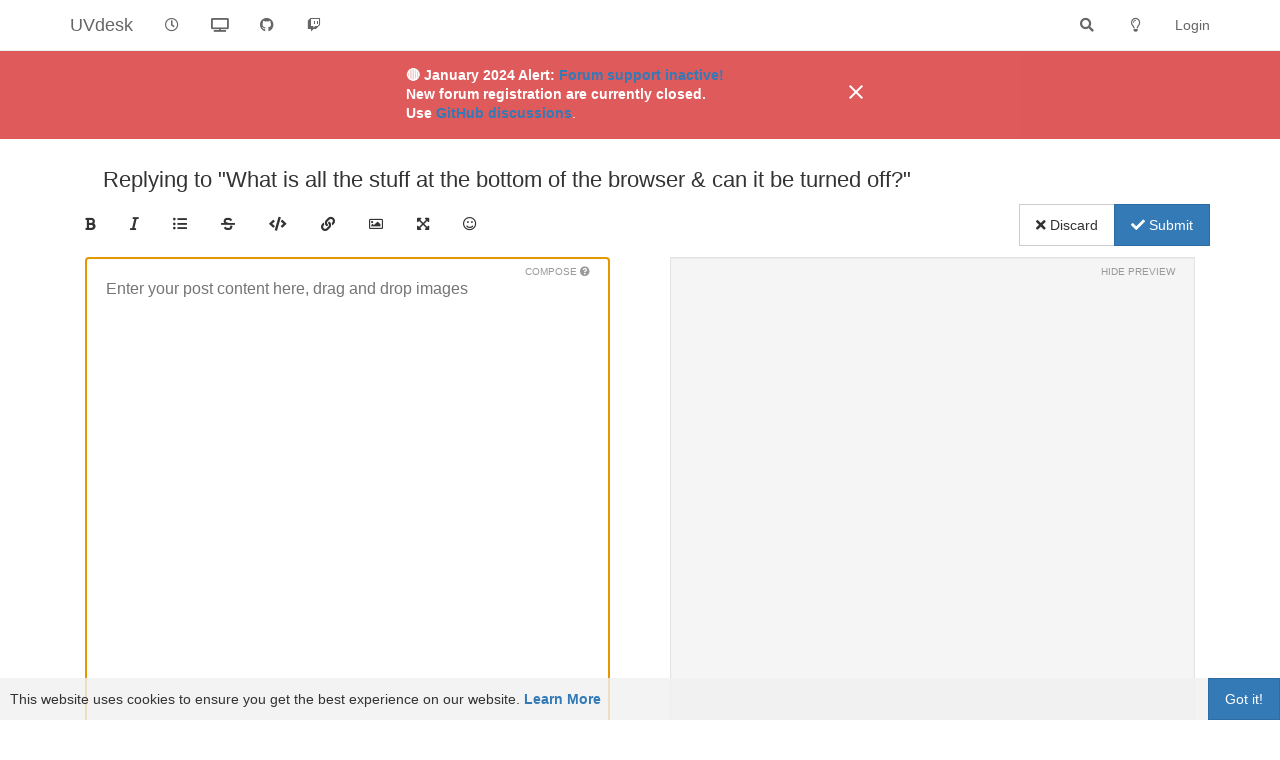

--- FILE ---
content_type: text/html; charset=utf-8
request_url: https://forums.uvdesk.com/compose?tid=2065&title=What%20is%20all%20the%20stuff%20at%20the%20bottom%20of%20the%20browser%20&%20can%20it%20be%20turned%20off?
body_size: 8315
content:
<!DOCTYPE html>
<html lang="en-GB" data-dir="ltr" style="direction: ltr;">
<head>
	<title>Compose | UVdesk</title>
	<meta name="viewport" content="width&#x3D;device-width, initial-scale&#x3D;1.0" />
	<meta name="content-type" content="text/html; charset=UTF-8" />
	<meta name="apple-mobile-web-app-capable" content="yes" />
	<meta name="mobile-web-app-capable" content="yes" />
	<meta property="og:site_name" content="UVdesk" />
	<meta name="msapplication-badge" content="frequency=30; polling-uri=https://forums.uvdesk.com/sitemap.xml" />
	<meta name="theme-color" content="#ffffff" />
	<meta name="robots" content="noindex" />
	<meta property="og:image" content="https://forums.uvdesk.com/assets/images/logo@3x.png" />
	<meta property="og:image:url" content="https://forums.uvdesk.com/assets/images/logo@3x.png" />
	<meta property="og:image:width" content="963" />
	<meta property="og:image:height" content="225" />
	<meta property="og:title" content="UVdesk" />
	<meta property="og:url" content="https://forums.uvdesk.com/compose?tid&#x3D;2065&amp;title&#x3D;What%20is%20all%20the%20stuff%20at%20the%20bottom%20of%20the%20browser%20&amp;%20can%20it%20be%20turned%20off?" />
	
	<link rel="stylesheet" type="text/css" href="/assets/client.css?v=7f462v9ll0l" />
	<link rel="icon" type="image/x-icon" href="/assets/uploads/system/favicon.ico?v&#x3D;7f462v9ll0l" />
	<link rel="manifest" href="/manifest.webmanifest" crossorigin="use-credentials" />
	<link rel="search" type="application/opensearchdescription+xml" title="UVdesk" href="/osd.xml" />
	<link rel="apple-touch-icon" href="/assets/images/touch/512.png" />
	<link rel="icon" sizes="36x36" href="/assets/images/touch/36.png" />
	<link rel="icon" sizes="48x48" href="/assets/images/touch/48.png" />
	<link rel="icon" sizes="72x72" href="/assets/images/touch/72.png" />
	<link rel="icon" sizes="96x96" href="/assets/images/touch/96.png" />
	<link rel="icon" sizes="144x144" href="/assets/images/touch/144.png" />
	<link rel="icon" sizes="192x192" href="/assets/images/touch/192.png" />
	<link rel="icon" sizes="512x512" href="/assets/images/touch/512.png" />
	<link rel="prefetch" href="/assets/src/modules/composer.js?v&#x3D;7f462v9ll0l" />
	<link rel="prefetch" href="/assets/src/modules/composer/uploads.js?v&#x3D;7f462v9ll0l" />
	<link rel="prefetch" href="/assets/src/modules/composer/drafts.js?v&#x3D;7f462v9ll0l" />
	<link rel="prefetch" href="/assets/src/modules/composer/tags.js?v&#x3D;7f462v9ll0l" />
	<link rel="prefetch" href="/assets/src/modules/composer/categoryList.js?v&#x3D;7f462v9ll0l" />
	<link rel="prefetch" href="/assets/src/modules/composer/resize.js?v&#x3D;7f462v9ll0l" />
	<link rel="prefetch" href="/assets/src/modules/composer/autocomplete.js?v&#x3D;7f462v9ll0l" />
	<link rel="prefetch" href="/assets/templates/composer.tpl?v&#x3D;7f462v9ll0l" />
	<link rel="prefetch" href="/assets/language/en-GB/topic.json?v&#x3D;7f462v9ll0l" />
	<link rel="prefetch" href="/assets/language/en-GB/modules.json?v&#x3D;7f462v9ll0l" />
	<link rel="prefetch" href="/assets/language/en-GB/tags.json?v&#x3D;7f462v9ll0l" />
	<link rel="prefetch stylesheet" href="/assets/plugins/nodebb-plugin-markdown/styles/default.css" />
	<link rel="prefetch" href="/assets/language/en-GB/markdown.json?v&#x3D;7f462v9ll0l" />
	<link rel="stylesheet" href="https://forums.uvdesk.com/assets/plugins/nodebb-plugin-emoji/emoji/styles.css?v&#x3D;7f462v9ll0l" />
	

	<script>
		var config = JSON.parse('{"relative_path":"","upload_url":"/assets/uploads","asset_base_url":"/assets","assetBaseUrl":"/assets","siteTitle":"UVdesk","browserTitle":"UVdesk","titleLayout":"&#123;pageTitle&#125; | &#123;browserTitle&#125;","showSiteTitle":true,"maintenanceMode":false,"minimumTitleLength":3,"maximumTitleLength":255,"minimumPostLength":8,"maximumPostLength":32767,"minimumTagsPerTopic":0,"maximumTagsPerTopic":5,"minimumTagLength":3,"maximumTagLength":15,"undoTimeout":10000,"useOutgoingLinksPage":true,"outgoingLinksWhitelist":"","allowGuestHandles":false,"allowTopicsThumbnail":false,"usePagination":false,"disableChat":false,"disableChatMessageEditing":false,"maximumChatMessageLength":9000,"socketioTransports":["polling","websocket"],"socketioOrigins":"*:*","websocketAddress":"","maxReconnectionAttempts":5,"reconnectionDelay":1500,"topicsPerPage":20,"postsPerPage":20,"maximumFileSize":2048,"theme:id":"nodebb-theme-persona","theme:src":"","defaultLang":"en-GB","userLang":"en-GB","loggedIn":false,"uid":-1,"cache-buster":"v=7f462v9ll0l","topicPostSort":"oldest_to_newest","categoryTopicSort":"newest_to_oldest","csrf_token":false,"searchEnabled":true,"searchDefaultInQuick":"titles","bootswatchSkin":"","enablePostHistory":true,"timeagoCutoff":30,"timeagoCodes":["af","am","ar","az-short","az","be","bg","bs","ca","cs","cy","da","de-short","de","dv","el","en-short","en","es-short","es","et","eu","fa-short","fa","fi","fr-short","fr","gl","he","hr","hu","hy","id","is","it-short","it","ja","jv","ko","ky","lt","lv","mk","nl","no","pl","pt-br-short","pt-br","pt-short","pt","ro","rs","ru","rw","si","sk","sl","sq","sr","sv","th","tr-short","tr","uk","ur","uz","vi","zh-CN","zh-TW"],"cookies":{"enabled":true,"message":"[[global:cookies.message]]","dismiss":"[[global:cookies.accept]]","link":"[[global:cookies.learn_more]]","link_url":"https:&#x2F;&#x2F;www.uvdesk.com&#x2F;en&#x2F;privacy-policy&#x2F;"},"thumbs":{"size":512},"iconBackgrounds":["#f44336","#e91e63","#9c27b0","#673ab7","#3f51b5","#2196f3","#009688","#1b5e20","#33691e","#827717","#e65100","#ff5722","#795548","#607d8b"],"emailPrompt":1,"useragent":{"isYaBrowser":false,"isAuthoritative":true,"isMobile":false,"isMobileNative":false,"isTablet":false,"isiPad":false,"isiPod":false,"isiPhone":false,"isiPhoneNative":false,"isAndroid":false,"isAndroidNative":false,"isBlackberry":false,"isOpera":false,"isIE":false,"isEdge":false,"isIECompatibilityMode":false,"isSafari":false,"isFirefox":false,"isWebkit":false,"isChrome":true,"isKonqueror":false,"isOmniWeb":false,"isSeaMonkey":false,"isFlock":false,"isAmaya":false,"isPhantomJS":false,"isEpiphany":false,"isDesktop":true,"isWindows":false,"isLinux":false,"isLinux64":false,"isMac":true,"isChromeOS":false,"isBada":false,"isSamsung":false,"isRaspberry":false,"isBot":false,"isCurl":false,"isAndroidTablet":false,"isWinJs":false,"isKindleFire":false,"isSilk":false,"isCaptive":false,"isSmartTV":false,"isUC":false,"isFacebook":false,"isAlamoFire":false,"isElectron":false,"silkAccelerated":false,"browser":"Chrome","version":"131.0.0.0","os":"OS X","platform":"Apple Mac","geoIp":{},"source":"Mozilla/5.0 (Macintosh; Intel Mac OS X 10_15_7) AppleWebKit/537.36 (KHTML, like Gecko) Chrome/131.0.0.0 Safari/537.36; ClaudeBot/1.0; +claudebot@anthropic.com)","isWechat":false},"acpLang":"undefined","topicSearchEnabled":false,"hideSubCategories":false,"hideCategoryLastPost":false,"enableQuickReply":false,"composer-default":{},"markdown":{"highlight":1,"highlightLinesLanguageList":[],"theme":"default.css","defaultHighlightLanguage":""},"emojiCustomFirst":false,"spam-be-gone":{"hCaptcha":{"key":"ac2fc822-1601-4ec3-9cb5-fb6541e86d76"}},"recentCards":{"title":"Recent Topics","opacity":"1.0","enableCarousel":0,"enableCarouselPagination":0,"minSlides":1,"maxSlides":4},"question-and-answer":{"defaultCid_1":"off","defaultCid_10":"off","defaultCid_2":"on","defaultCid_3":"off","defaultCid_4":"off","defaultCid_5":"on","defaultCid_6":"on","defaultCid_7":"off","defaultCid_8":"off","defaultCid_9":"off","forceQuestions":"off","defaultCid_11":"off","defaultCid_12":"off","defaultCid_13":"off","onlyAdmins":"on","toggleLock":"off"}}');
		var app = {
			user: JSON.parse('{"uid":0,"username":"Guest","displayname":"Guest","userslug":"","fullname":"Guest","email":"","icon:text":"?","icon:bgColor":"#aaa","groupTitle":"","groupTitleArray":[],"status":"offline","reputation":0,"email:confirmed":false,"unreadData":{"":{},"new":{},"watched":{},"unreplied":{}},"isAdmin":false,"isGlobalMod":false,"isMod":false,"privileges":{"chat":false,"upload:post:image":false,"upload:post:file":false,"signature":false,"invite":false,"group:create":false,"search:content":false,"search:users":false,"search:tags":false,"view:users":true,"view:tags":true,"view:groups":true,"local:login":false,"ban":false,"mute":false,"view:users:info":false},"timeagoCode":"en","offline":true,"isEmailConfirmSent":false}')
		};
		document.documentElement.style.setProperty('--panel-offset', `${localStorage.getItem('panelOffset') || 0}px`);
	</script>

	
	<html>

  <meta charset="UTF-8">
  <meta name="viewport" content="width=device-width, initial-scale=1.0">
  <title>Web Page Banner</title>
  <link href="https://fonts.googleapis.com/icon?family=Material+Icons" rel="stylesheet">

<body>
  <div class="banner">
    <div class="banner__content">
      <div class="banner__text">
        <strong> 🔴 January 2024 Alert: <a href="https://forums.uvdesk.com/topic/2240/missing-replies-from-uvdesk-staff-and-developer-members" target="_blank" rel="noopener noreferrer">Forum support inactive!</a><br>New forum registration are currently closed.<br> Use <a href="https://github.com/uvdesk/community-skeleton/discussions" target="_blank" rel="noopener noreferrer">GitHub discussions</a></strong>.
      </div>
      <button class="banner__close" type="button">
        <span class="material-icons">
          close
        </span>
      </button>
    </div>
  </div>


<style>

html,
body {
  margin: 0;
}

.banner {
  background: #db4545e0;
  position: -webkit-sticky; /* Safari */
  position: sticky;
  top: 50px;
  z-index: 99;
}

.banner__content {
  padding: 16px;
  max-width: 500px;
  margin: 0 auto;
  display: flex;
  align-items: center;
  color: white;
}

a {
    /* color: pink; */
}

.banner__text {
  flex-grow: 1;
  line-height: 1.4;
  font-family: "Quicksand", sans-serif;
}

a {
    /* color: #671373; */
}

.banner__close {
  background: none;
  border: none;
  cursor: pointer;
}

.banner__text,
.banner__close > span {
  color: #ffffff;
}

</style>

<script>

document.querySelector(".banner__close").addEventListener("click", function () {
  this.closest(".banner").style.display = "none";
});


</script>
</body>
</html>


	
	
</head>

<body class="page-compose page-status-200 theme-persona user-guest skin-noskin">
	<nav id="menu" class="slideout-menu hidden">
		<section class="menu-section" data-section="navigation">
	<ul class="menu-section-list"></ul>
</section>


	</nav>
	<nav id="chats-menu" class="slideout-menu hidden">
		
	</nav>

	<main id="panel" class="slideout-panel">
		<nav class="navbar navbar-default navbar-fixed-top header" id="header-menu" component="navbar">
			<div class="container">
							<div class="navbar-header">
				<button type="button" class="navbar-toggle pull-left" id="mobile-menu">
					<i class="fa fa-lg fa-fw fa-bars unread-count" data-content="0" data-unread-url="/unread"></i>
				</button>
				

				
				<div class="navbar-search visible-xs pull-right">
					<form action="/search" method="GET">
						<button type="button" class="btn btn-link"><i class="fa fa-lg fa-fw fa-search" title="Search"></i></button>
						<input autocomplete="off" type="text" class="form-control hidden" name="term" placeholder="Search"/>
						<button class="btn btn-primary hidden" type="submit"></button>
						<input type="text" class="hidden" name="in" value="titles" />
					</form>
					<div class="quick-search-container hidden">
						<div class="quick-search-results-container"></div>
					</div>
				</div>
				

				
				
				<a href="https://forums.uvdesk.com">
					<h1 class="navbar-brand forum-title">UVdesk</h1>
				</a>
				

				<div component="navbar/title" class="visible-xs hidden">
					<span></span>
				</div>
			</div>

			<div id="nav-dropdown" class="hidden-xs">
				
				
				<ul id="logged-out-menu" class="nav navbar-nav navbar-right">
					
					<li>
						<a href="/login">
							<i class="fa fa-sign-in fa-fw hidden-sm hidden-md hidden-lg"></i>
							<span>Login</span>
						</a>
					</li>
				</ul>
				
				
				<ul class="nav navbar-nav navbar-right">
					<li>
						<form id="search-form" class="navbar-form navbar-right hidden-xs" role="search" method="GET">
							<button id="search-button" type="button" class="btn btn-link"><i class="fa fa-search fa-fw" title="Search"></i></button>
							<div class="hidden" id="search-fields">
								<div class="form-group">
									<input autocomplete="off" type="text" class="form-control" placeholder="Search" name="query" value="">
									<a href="#"><i class="fa fa-gears fa-fw advanced-search-link"></i></a>
								</div>
								<button type="submit" class="btn btn-default hide">Search</button>
							</div>
						</form>
						<div id="quick-search-container" class="quick-search-container hidden">
							<div class="checkbox filter-category">
								<label>
									<input type="checkbox" checked><span class="name"></span>
								</label>
							</div>
							<div class="text-center loading-indicator"><i class="fa fa-spinner fa-spin"></i></div>
							<div class="quick-search-results-container"></div>
						</div>
					</li>
					<li class="visible-xs" id="search-menu">
						<a href="/search">
							<i class="fa fa-search fa-fw"></i> Search
						</a>
					</li>
				</ul>
				

				<ul class="nav navbar-nav navbar-right hidden-xs">
					<li>
						<a href="#" id="reconnect" class="hide" title="Looks like your connection to UVdesk was lost, please wait while we try to reconnect.">
							<i class="fa fa-check"></i>
						</a>
					</li>
				</ul>

				<ul id="main-nav" class="nav navbar-nav">
					
					
					<li class="">
						<a title="Recent" class="navigation-link "
						 href="&#x2F;recent" >
							
							<i class="fa fa-fw fa-clock-o" data-content=""></i>
							
							
							<span class="visible-xs-inline">Recent</span>
							
							
						</a>
						
					</li>
					
					
					
					<li class="">
						<a title="UVdesk Website" class="navigation-link "
						 href="https:&#x2F;&#x2F;www.uvdesk.com"  target="_blank">
							
							<i class="fa fa-fw fa-television" data-content=""></i>
							
							
							
						</a>
						
					</li>
					
					
					
					<li class="">
						<a title="GitHub Releases" class="navigation-link "
						 href="https:&#x2F;&#x2F;github.com&#x2F;uvdesk&#x2F;community-skeleton&#x2F;releases"  target="_blank">
							
							<i class="fa fa-fw fa-github" data-content=""></i>
							
							
							
						</a>
						
					</li>
					
					
					
					<li class="">
						<a title="GitHub Discussion" class="navigation-link "
						 href="https:&#x2F;&#x2F;github.com&#x2F;uvdesk&#x2F;community-skeleton&#x2F;discussions"  target="_blank">
							
							<i class="fa fa-fw fa-twitch" data-content=""></i>
							
							
							
						</a>
						
					</li>
					
					
				</ul>

				
			</div>

			</div>
		</nav>
		<div class="container" id="content">
		<noscript>
    <div class="alert alert-danger">
        <p>
            Your browser does not seem to support JavaScript. As a result, your viewing experience will be diminished, and you have been placed in <strong>read-only mode</strong>.
        </p>
        <p>
            Please download a browser that supports JavaScript, or enable it if it's disabled (i.e. NoScript).
        </p>
    </div>
</noscript>
		
<div component="composer" class="composer reply" style="visibility: inherit;">

	<div class="composer-container">
		<form id="compose-form" method="post">
			
			
			<input type="hidden" name="tid" value="2065" />
			
			
			<input type="hidden" name="cid" value="2" />
			
			<input type="hidden" name="_csrf" value="false" />
		</form>

		<div class="title-container row">
			
			
			
			<div class="col-lg-12 col-md-12">
				
				<span class="title">Replying to &quot;What is all the stuff at the bottom of the browser &amp; can it be turned off?&quot;</span>
				
				<div id="quick-search-container" class="quick-search-container hidden">
					<div class="quick-search-results-container"></div>
				</div>
			</div>
		</div>

		<div class="category-tag-row">
			<div class="btn-toolbar formatting-bar">
				<ul class="formatting-group">
					
						
						
						<li tabindex="-1" data-format="bold"><i class="fa fa-bold"></i></li>
						
						
					
						
						
						<li tabindex="-1" data-format="italic"><i class="fa fa-italic"></i></li>
						
						
					
						
						
						<li tabindex="-1" data-format="list"><i class="fa fa-list-ul"></i></li>
						
						
					
						
						
						<li tabindex="-1" data-format="strikethrough"><i class="fa fa-strikethrough"></i></li>
						
						
					
						
						
						<li tabindex="-1" data-format="code"><i class="fa fa-code"></i></li>
						
						
					
						
						
						<li tabindex="-1" data-format="link"><i class="fa fa-link"></i></li>
						
						
					
						
						
						<li tabindex="-1" data-format="picture-o"><i class="fa fa-picture-o"></i></li>
						
						
					
						
						
						
					
						
						
						<li tabindex="-1" data-format="zen"><i class="fa fa-arrows-alt"></i></li>
						
						
					
						
						
						<li tabindex="-1" data-format="emoji-add-emoji"><i class="fa fa-smile-o emoji-add-emoji"></i></li>
						
						
					

					<!--[if gte IE 9]><!-->
						
						
					<!--<![endif]-->

					<form id="fileForm" method="post" enctype="multipart/form-data">
						<!--[if gte IE 9]><!-->
							<input type="file" id="files" name="files[]" multiple class="gte-ie9 hide"/>
						<!--<![endif]-->
						<!--[if lt IE 9]>
							<input type="file" id="files" name="files[]" class="lt-ie9 hide" value="Upload"/>
						<![endif]-->
					</form>
				</ul>

				<div class="btn-group pull-right action-bar">
					<a href="/topic/2065/what-is-all-the-stuff-at-the-bottom-of-the-browser-can-it-be-turned-off" class="btn btn-default composer-discard" data-action="discard" tabindex="-1"><i class="fa fa-times"></i> Discard</a>

					<button type="submit" form="compose-form" class="btn btn-primary composer-submit" data-action="post" tabindex="6" data-text-variant=" Schedule"><i class="fa fa-check"></i> Submit</button>
				</div>
			</div>
		</div>

		<div class="row write-preview-container">
			<div class="col-md-6 col-sm-12 write-container">
				<div class="help-text">
					Compose <span class="help hidden"><i class="fa fa-question-circle"></i></span>
					<span class="toggle-preview hide">Show Preview</span>
				</div>
				<textarea name="content" form="compose-form" class="write" tabindex="5" placeholder="Enter your post content here, drag and drop images"></textarea>
			</div>
			<div class="col-md-6 hidden-sm hidden-xs preview-container">
				<div class="help-text">
					<span class="toggle-preview">Hide Preview</span>
				</div>
				<div class="preview well"></div>
			</div>
		</div>

		


	</div>
</div>
<script id="ajaxify-data" type="application/json">{"disabled":false,"pid":null,"tid":2065,"cid":2,"action":"posts.reply","toPid":null,"discardRoute":"/topic/2065/what-is-all-the-stuff-at-the-bottom-of-the-browser-can-it-be-turned-off","resizable":false,"allowTopicsThumbnail":false,"topicTitle":"What is all the stuff at the bottom of the browser &amp; can it be turned off?","titleLength":78,"topic":{"isQuestion":1,"isSolved":1,"cid":2,"lastposttime":1646341586912,"mainPid":3339,"postcount":9,"slug":"2065/what-is-all-the-stuff-at-the-bottom-of-the-browser-can-it-be-turned-off","tid":2065,"timestamp":1646105593158,"title":"What is all the stuff at the bottom of the browser &amp; can it be turned off?","uid":18302,"viewcount":1645,"postercount":3,"tags":[],"teaserPid":3350,"solvedPid":"3341","deleted":0,"locked":0,"pinned":0,"pinExpiry":0,"upvotes":0,"downvotes":0,"deleterUid":0,"titleRaw":"What is all the stuff at the bottom of the browser & can it be turned off?","timestampISO":"2022-03-01T03:33:13.158Z","scheduled":false,"lastposttimeISO":"2022-03-03T21:06:26.912Z","pinExpiryISO":"","votes":0},"body":"","isMain":false,"isTopicOrMain":false,"maximumTitleLength":255,"maximumPostLength":32767,"minimumTagLength":3,"maximumTagLength":15,"tagWhitelist":[],"selectedCategory":null,"minTags":0,"maxTags":5,"isTopic":false,"isEditing":false,"canSchedule":false,"showHandleInput":false,"formatting":[{"name":"bold","className":"fa fa-bold","title":"[[modules:composer.formatting.bold]]","visibility":{"mobile":true,"desktop":true,"main":true,"reply":true}},{"name":"italic","className":"fa fa-italic","title":"[[modules:composer.formatting.italic]]","visibility":{"mobile":true,"desktop":true,"main":true,"reply":true}},{"name":"list","className":"fa fa-list-ul","title":"[[modules:composer.formatting.list]]","visibility":{"mobile":true,"desktop":true,"main":true,"reply":true}},{"name":"strikethrough","className":"fa fa-strikethrough","title":"[[modules:composer.formatting.strikethrough]]","visibility":{"mobile":true,"desktop":true,"main":true,"reply":true}},{"name":"code","className":"fa fa-code","title":"[[modules:composer.formatting.code]]","visibility":{"mobile":true,"desktop":true,"main":true,"reply":true}},{"name":"link","className":"fa fa-link","title":"[[modules:composer.formatting.link]]","visibility":{"mobile":true,"desktop":true,"main":true,"reply":true}},{"name":"picture-o","className":"fa fa-picture-o","title":"[[modules:composer.formatting.picture]]","visibility":{"mobile":true,"desktop":true,"main":true,"reply":true}},{"name":"tags","title":"[[global:tags.tags]]","className":"fa fa-tags","visibility":{"mobile":true,"desktop":false,"main":true,"reply":true}},{"name":"zen","title":"[[modules:composer.zen_mode]]","className":"fa fa-arrows-alt","visibility":{"mobile":true,"desktop":true,"main":true,"reply":true}},{"name":"emoji-add-emoji","className":"fa fa-smile-o emoji-add-emoji","title":"[[emoji:composer.title]]","visibility":{"mobile":true,"desktop":true,"main":true,"reply":true}}],"isAdminOrMod":false,"save_id":"composer:-1:tid:2065","privileges":{"chat":false,"upload:post:image":false,"upload:post:file":false,"signature":false,"invite":false,"group:create":false,"search:content":false,"search:users":false,"search:tags":false,"view:users":true,"view:tags":true,"view:groups":true,"local:login":false,"ban":false,"mute":false,"view:users:info":false,"topics:tag":true},"title":"[[modules:composer.compose]]","loggedIn":false,"relative_path":"","template":{"name":"compose","compose":true},"url":"/compose","bodyClass":"page-compose page-status-200 theme-persona user-guest","_header":{"tags":{"meta":[{"name":"viewport","content":"width&#x3D;device-width, initial-scale&#x3D;1.0"},{"name":"content-type","content":"text/html; charset=UTF-8","noEscape":true},{"name":"apple-mobile-web-app-capable","content":"yes"},{"name":"mobile-web-app-capable","content":"yes"},{"property":"og:site_name","content":"UVdesk"},{"name":"msapplication-badge","content":"frequency=30; polling-uri=https://forums.uvdesk.com/sitemap.xml","noEscape":true},{"name":"theme-color","content":"#ffffff"},{"name":"robots","content":"noindex"},{"property":"og:image","content":"https://forums.uvdesk.com/assets/images/logo@3x.png","noEscape":true},{"property":"og:image:url","content":"https://forums.uvdesk.com/assets/images/logo@3x.png","noEscape":true},{"property":"og:image:width","content":"963"},{"property":"og:image:height","content":"225"},{"content":"UVdesk","property":"og:title"},{"content":"https://forums.uvdesk.com/compose?tid&#x3D;2065&amp;title&#x3D;What%20is%20all%20the%20stuff%20at%20the%20bottom%20of%20the%20browser%20&amp;%20can%20it%20be%20turned%20off?","property":"og:url"}],"link":[{"rel":"icon","type":"image/x-icon","href":"/assets/uploads/system/favicon.ico?v&#x3D;7f462v9ll0l"},{"rel":"manifest","href":"/manifest.webmanifest","crossorigin":"use-credentials"},{"rel":"search","type":"application/opensearchdescription+xml","title":"UVdesk","href":"/osd.xml"},{"rel":"apple-touch-icon","href":"/assets/images/touch/512.png"},{"rel":"icon","sizes":"36x36","href":"/assets/images/touch/36.png"},{"rel":"icon","sizes":"48x48","href":"/assets/images/touch/48.png"},{"rel":"icon","sizes":"72x72","href":"/assets/images/touch/72.png"},{"rel":"icon","sizes":"96x96","href":"/assets/images/touch/96.png"},{"rel":"icon","sizes":"144x144","href":"/assets/images/touch/144.png"},{"rel":"icon","sizes":"192x192","href":"/assets/images/touch/192.png"},{"rel":"icon","sizes":"512x512","href":"/assets/images/touch/512.png"},{"rel":"prefetch","href":"/assets/src/modules/composer.js?v&#x3D;7f462v9ll0l"},{"rel":"prefetch","href":"/assets/src/modules/composer/uploads.js?v&#x3D;7f462v9ll0l"},{"rel":"prefetch","href":"/assets/src/modules/composer/drafts.js?v&#x3D;7f462v9ll0l"},{"rel":"prefetch","href":"/assets/src/modules/composer/tags.js?v&#x3D;7f462v9ll0l"},{"rel":"prefetch","href":"/assets/src/modules/composer/categoryList.js?v&#x3D;7f462v9ll0l"},{"rel":"prefetch","href":"/assets/src/modules/composer/resize.js?v&#x3D;7f462v9ll0l"},{"rel":"prefetch","href":"/assets/src/modules/composer/autocomplete.js?v&#x3D;7f462v9ll0l"},{"rel":"prefetch","href":"/assets/templates/composer.tpl?v&#x3D;7f462v9ll0l"},{"rel":"prefetch","href":"/assets/language/en-GB/topic.json?v&#x3D;7f462v9ll0l"},{"rel":"prefetch","href":"/assets/language/en-GB/modules.json?v&#x3D;7f462v9ll0l"},{"rel":"prefetch","href":"/assets/language/en-GB/tags.json?v&#x3D;7f462v9ll0l"},{"rel":"prefetch stylesheet","type":"","href":"/assets/plugins/nodebb-plugin-markdown/styles/default.css"},{"rel":"prefetch","href":"/assets/language/en-GB/markdown.json?v&#x3D;7f462v9ll0l"},{"rel":"stylesheet","href":"https://forums.uvdesk.com/assets/plugins/nodebb-plugin-emoji/emoji/styles.css?v&#x3D;7f462v9ll0l"}]}},"widgets":{}}</script>		</div><!-- /.container#content -->
	</main>
	

	<script defer src="/assets/nodebb.min.js?v=7f462v9ll0l"></script>


<script defer type="text/javascript" src="https://hcaptcha.com/1/api.js"></script>


<script>
    if (document.readyState === 'loading') {
        document.addEventListener('DOMContentLoaded', prepareFooter);
    } else {
        prepareFooter();
    }

    function prepareFooter() {
        

        $(document).ready(function () {
            app.coldLoad();
        });
    }
</script>
</body>
</html>


--- FILE ---
content_type: application/javascript; charset=UTF-8
request_url: https://forums.uvdesk.com/assets/forum/compose.0a96d6a386afae221c75.min.js
body_size: 280
content:
"use strict";(self.webpackChunknodebb=self.webpackChunknodebb||[]).push([[9799],{32002:(n,e,o)=>{var c,t;c=[o(85233)],void 0===(t=function(n){return{init:function(){const e=$(".composer");e.length&&n.fire("action:composer.enhance",{container:e})}}}.apply(e,c))||(n.exports=t)}}]);

--- FILE ---
content_type: text/plain; charset=UTF-8
request_url: https://forums.uvdesk.com/socket.io/?EIO=4&transport=polling&t=PlDU0i-
body_size: 147
content:
0{"sid":"jHP3j-pg3_C6OhZVABEv","upgrades":["websocket"],"pingInterval":25000,"pingTimeout":20000,"maxPayload":1000000}

--- FILE ---
content_type: text/plain; charset=UTF-8
request_url: https://forums.uvdesk.com/socket.io/?EIO=4&transport=polling&t=PlDU0t0&sid=jHP3j-pg3_C6OhZVABEv
body_size: 61
content:
40{"sid":"t3xJWmApeeflWTy5ABEw"}

--- FILE ---
content_type: application/javascript; charset=UTF-8
request_url: https://forums.uvdesk.com/assets/6067.39373dde39048dac8554.min.js
body_size: 11901
content:
"use strict";(self.webpackChunknodebb=self.webpackChunknodebb||[]).push([[6067,7214,6503,3014,588,71,9191,3564,831,7927,2023],{7927:(t,e,o)=>{var n,a;n=[o(32230),o(7237),o(85233)],a=function(t,e,o){const n={};function a(t,e){t.find("strong").translateHtml(e.title),t.find("p").translateHtml(e.message),t.attr("class","alert alert-dismissable alert-"+e.type+" clearfix"),clearTimeout(parseInt(t.attr("timeoutId"),10)),e.timeout&&s(t,e),o.fire("action:alert.update",{alert:t,params:e}),t.off("click").removeClass("pointer"),"function"==typeof e.clickfn&&t.addClass("pointer").on("click",(function(o){$(o.target).is(".close")||e.clickfn(),r(t)}))}function r(t){t.fadeOut(500,(function(){$(this).remove()}))}function s(t,e){const n=e.timeout,a=setTimeout((function(){r(t),"function"==typeof e.timeoutfn&&e.timeoutfn(t,e)}),n);t.attr("timeoutId",a),t.css("transition-property","none"),t.removeClass("animate"),setTimeout((function(){t.css("transition-property",""),t.css("transition","width "+(n+450)+"ms linear, background-color "+(n+450)+"ms ease-in"),t.addClass("animate"),o.fire("action:alert.animate",{alert:t,params:e})}),50),t.on("mouseenter",(function(){$(this).css("transition-duration",0)}))}return n.alert=function(t){t.alert_id="alert_button_"+(t.alert_id?t.alert_id:(new Date).getTime()),t.title=t.title&&t.title.trim()||"",t.message=t.message?t.message.trim():"",t.type=t.type||"info";const n=$("#"+t.alert_id);n.length?a(n,t):function(t){app.parseAndTranslate("alert",t,(function(n){let i=$("#"+t.alert_id);if(i.length)return a(i,t);i=n,i.fadeIn(200),e.get("toaster/tray").prepend(i),"function"==typeof t.closefn&&i.find("button").on("click",(function(){return t.closefn(),r(i),!1})),t.timeout&&s(i,t),"function"==typeof t.clickfn&&i.addClass("pointer").on("click",(function(e){$(e.target).is(".close")||t.clickfn(i,t),r(i)})),o.fire("action:alert.new",{alert:i,params:t})}))}(t)},n.success=function(t,e){n.alert({alert_id:utils.generateUUID(),title:"[[global:alert.success]]",message:t,type:"success",timeout:e||5e3})},n.error=function(t,e){if("[[error:revalidate-failure]]"===(t=t&&t.message||t))return socket.disconnect(),void app.reconnect();n.alert({alert_id:utils.generateUUID(),title:"[[global:alert.error]]",message:t,type:"danger",timeout:e||1e4})},n.remove=function(t){$("#alert_button_"+t).remove()},n}.apply(e,n),void 0===a||(t.exports=a)},74344:(t,e,o)=>{var n,a;n=[o(85233)],void 0===(a=(t=>{const e={},o=config.relative_path+"/api/v3";function n(e,n){async function a(o){({options:e}=await t.fire("filter:api.options",{options:e})),$.ajax(e).done((t=>{o(null,t&&t.hasOwnProperty("status")&&t.hasOwnProperty("response")?t.response:t||{})})).fail((t=>{let e;t.responseJSON&&(e=t.responseJSON.status&&t.responseJSON.status.message?t.responseJSON.status.message:t.responseJSON.error),o(new Error(e||t.statusText))}))}if(e.url=e.url.startsWith("/api")?config.relative_path+e.url:o+e.url,"function"!=typeof n)return new Promise(((t,e)=>{a((function(o,n){o?e(o):t(n)}))}));a(n)}return e.get=(t,e,o)=>n({url:t+(e&&Object.keys(e).length?"?"+$.param(e):"")},o),e.head=(t,e,o)=>n({url:t+(e&&Object.keys(e).length?"?"+$.param(e):""),method:"head"},o),e.post=(t,e,o)=>n({url:t,method:"post",data:JSON.stringify(e||{}),contentType:"application/json; charset=utf-8",headers:{"x-csrf-token":config.csrf_token}},o),e.patch=(t,e,o)=>n({url:t,method:"patch",data:JSON.stringify(e||{}),contentType:"application/json; charset=utf-8",headers:{"x-csrf-token":config.csrf_token}},o),e.put=(t,e,o)=>n({url:t,method:"put",data:JSON.stringify(e||{}),contentType:"application/json; charset=utf-8",headers:{"x-csrf-token":config.csrf_token}},o),e.del=(t,e,o)=>n({url:t,method:"delete",data:JSON.stringify(e),contentType:"application/json; charset=utf-8",headers:{"x-csrf-token":config.csrf_token}},o),e.delete=e.del,e}).apply(e,n))||(t.exports=a)},7237:(t,e,o)=>{var n;void 0===(n=function(){const t={};return t.core={"topic/teaser":function(t){return t?$('[component="category/topic"][data-tid="'+t+'"] [component="topic/teaser"]'):$('[component="topic/teaser"]')},topic:function(t,e){return $('[component="topic"][data-'+t+'="'+e+'"]')},post:function(t,e){return $('[component="post"][data-'+t+'="'+e+'"]')},"post/content":function(t){return $('[component="post"][data-pid="'+t+'"] [component="post/content"]')},"post/header":function(t){return $('[component="post"][data-pid="'+t+'"] [component="post/header"]')},"post/anchor":function(t){return $('[component="post"][data-index="'+t+'"] [component="post/anchor"]')},"post/vote-count":function(t){return $('[component="post"][data-pid="'+t+'"] [component="post/vote-count"]')},"post/bookmark-count":function(t){return $('[component="post"][data-pid="'+t+'"] [component="post/bookmark-count"]')},"user/postcount":function(t){return $('[component="user/postcount"][data-uid="'+t+'"]')},"user/reputation":function(t){return $('[component="user/reputation"][data-uid="'+t+'"]')},"category/topic":function(t,e){return $('[component="category/topic"][data-'+t+'="'+e+'"]')},"categories/category":function(t,e){return $('[component="categories/category"][data-'+t+'="'+e+'"]')},"chat/message":function(t){return $('[component="chat/message"][data-mid="'+t+'"]')},"chat/message/body":function(t){return $('[component="chat/message"][data-mid="'+t+'"] [component="chat/message/body"]')},"chat/recent/room":function(t){return $('[component="chat/recent/room"][data-roomid="'+t+'"]')}},t.get=function(){const e=Array.prototype.slice.call(arguments,1);return t.core[arguments[0]]&&e.length?t.core[arguments[0]].apply(this,e):$('[component="'+arguments[0]+'"]')},t}.call(e,o,e,t))||(t.exports=n)},99398:(t,e,o)=>{var n,a;n=[o(83713)],void 0===(a=function(t){return{insertIntoTextarea:function(e,o){var n={context:this,textarea:e,value:o,preventDefault:!1};if($(window).trigger("action:composer.insertIntoTextarea",n),!n.preventDefault){var a=$(n.textarea),r=a.val(),s=a.parents('[component="composer"]');a.val(r.slice(0,n.textarea.selectionStart)+n.value+r.slice(n.textarea.selectionStart)),t.render(s)}},wrapSelectionInTextareaWith:function(t,e,o){var n={context:this,textarea:t,leading:e,trailing:o,preventDefault:!1};if($(window).trigger("action:composer.wrapSelectionInTextareaWith",n),!n.preventDefault){void 0===o&&(o=e);var a=$(t),r=a.val(),s=/^(\s*)([\s\S]*?)(\s*)$/.exec(r.slice(t.selectionStart,t.selectionEnd));return s[2]||(s=[null,"",r.slice(t.selectionStart,t.selectionEnd),""]),a.val(r.slice(0,t.selectionStart)+s[1]+e+s[2]+o+s[3]+r.slice(t.selectionEnd)),[s[1].length,s[3].length]}},updateTextareaSelection:function(t,e,o){var n={context:this,textarea:t,start:e,end:o,preventDefault:!1};$(window).trigger("action:composer.updateTextareaSelection",n),n.preventDefault||(t.setSelectionRange(n.start,n.end),$(n.textarea).focus())},getBlockData:function(t,e,o){var n=t.value;e=e.replace(/[-[\]/{}()*+?.\\^$|]/g,"\\$&");var a,r,s=new RegExp(e,"g"),i=[];for(n=n.split("\n").reduce((function(t,e){return null!==t||null===(t=o<=e.length?e:null)&&(o-=e.length+1),t}),null);null!==(a=s.exec(n));)i.push(a.index);return(r={in:!!(i.reduce((function(t,e){return o>=e+2&&(t+=1),t}),0)%2),atEnd:i.reduce((function(t,e){return t||o===e}),!1)}).atEnd=!!r.in&&r.atEnd,r}}}.apply(e,n))||(t.exports=a)},62023:(t,e,o)=>{var n,a;n=[o(74344),o(31369),o(7927),o(50431),o(59006),o(32230),o(62526)],void 0===(a=function(t,e,n,a,r,s){const i={get:e=>t.get(`/topics/${e}/thumbs`,{}),getByPid:e=>t.get(`/posts/${e}`,{}).then((t=>i.get(t.tid))),delete:(e,o)=>t.del(`/topics/${e}/thumbs`,{path:o}),deleteAll:t=>{i.get(t).then((e=>{Promise.all(e.map((e=>i.delete(t,e.url))))}))},upload:t=>new Promise((e=>{a.show({title:"[[topic:composer.thumb_title]]",method:"put",route:config.relative_path+`/api/v3/topics/${t}/thumbs`},(function(t){e(t)}))})),modal:{}};return i.modal.open=function(t){const{id:n,pid:a}=t;let c,{modal:l}=t;return new Promise((u=>{Promise.all([i.get(n),a?i.getByPid(a):[]]).then((t=>new Promise((e=>{const o=t.reduce(((t,e)=>t.concat(e)));c=o.length,e(o)})))).then((t=>r.render("modals/topic-thumbs",{thumbs:t}))).then((a=>{l?s.translate(a,(function(t){l.find(".bootbox-body").html(t),i.modal.handleSort({modal:l,numThumbs:c})})):(l=e.dialog({title:"[[modules:thumbs.modal.title]]",message:a,buttons:{add:{label:'<i class="fa fa-plus"></i> [[modules:thumbs.modal.add]]',className:"btn-success",callback:()=>(i.upload(n).then((()=>{i.modal.open({...t,modal:l}),Promise.all([o.e(4074),o.e(2143),o.e(5482),o.e(1521),o.e(6918)]).then((function(){var t=[o(44541)];(t=>{t.updateThumbCount(n,$(`[component="composer"][data-uuid="${n}"]`)),u()}).apply(null,t)})).catch(o.oe)})),!1)},close:{label:"[[global:close]]",className:"btn-primary"}}}),i.modal.handleDelete({...t,modal:l}),i.modal.handleSort({modal:l,numThumbs:c}))}))}))},i.modal.handleDelete=o=>{o.modal.get(0).addEventListener("click",(a=>{a.target.closest('button[data-action="remove"]')&&e.confirm("[[modules:thumbs.modal.confirm-remove]]",(e=>{if(!e)return;const r=a.target.closest(".media[data-id]").getAttribute("data-id"),s=a.target.closest(".media[data-path]").getAttribute("data-path");t.del(`/topics/${r}/thumbs`,{path:s}).then((()=>{i.modal.open(o)})).catch(n.error)}))}))},i.modal.handleSort=({modal:t,numThumbs:e})=>{if(e>1){const e=t.find(".topic-thumbs-modal");e.sortable({items:"[data-id]"}),e.on("sortupdate",i.modal.handleSortChange)}},i.modal.handleSortChange=(e,o)=>{const a=o.item.get(0).parentNode.querySelectorAll("[data-id]");Array.from(a).forEach(((e,o)=>{const a=e.getAttribute("data-id");let r=e.getAttribute("data-path");r=r.replace(new RegExp(`^${config.upload_url}`),""),t.put(`/topics/${a}/thumbs/order`,{path:r,order:o}).catch(n.error)}))},i}.apply(e,n))||(t.exports=a)},50431:(t,e,o)=>{var n,a;n=[o(86569)],a=function(){const t={};function e(e,o,n){t.hideAlerts(e),"error"===o&&e.find("#fileUploadSubmitBtn").removeClass("disabled"),e.find("#alert-"+o).translateText(n).removeClass("hide")}function o(t){if("string"==typeof t)try{return $.parseJSON(t)}catch(t){return{error:"[[error:parse-error]]"}}return t}return t.show=function(o,n){const a=!(!o.hasOwnProperty("fileSize")||void 0===o.fileSize)&&parseInt(o.fileSize,10);app.parseAndTranslate("partials/modals/upload_file_modal",{showHelp:!o.hasOwnProperty("showHelp")||void 0===o.showHelp||o.showHelp,fileSize:a,title:o.title||"[[global:upload_file]]",description:o.description||"",button:o.button||"[[global:upload]]",accept:o.accept?o.accept.replace(/,/g,"&#44; "):""},(function(r){r.modal("show"),r.on("hidden.bs.modal",(function(){r.remove()}));const s=r.find("#uploadForm");s.attr("action",o.route),s.find("#params").val(JSON.stringify(o.params)),r.find("#fileUploadSubmitBtn").on("click",(function(){$(this).addClass("disabled"),s.submit()})),s.submit((function(){return function(o,n,a){e(o,"status","[[uploads:uploading-file]]"),o.find("#upload-progress-bar").css("width","0%"),o.find("#upload-progress-box").show().removeClass("hide");const r=o.find("#fileInput");return r.val()?(s=r[0],i=n,!window.FileReader||!i||s.files[0].size<=1e3*i?void t.ajaxSubmit(o,a):e(o,"error","[[error:file-too-big, "+n+"]]")):e(o,"error","[[uploads:select-file-to-upload]]");var s,i}(r,a,n),!1}))}))},t.hideAlerts=function(t){$(t).find("#alert-status, #alert-success, #alert-error, #upload-progress-box").addClass("hide")},t.ajaxSubmit=function(n,a){n.find("#uploadForm").ajaxSubmit({headers:{"x-csrf-token":config.csrf_token},error:function(t){t=o(t),e(n,"error",t.responseJSON?t.responseJSON.error||t.statusText:"error uploading, code : "+t.status)},uploadProgress:function(t,e,o,a){n.find("#upload-progress-bar").css("width",a+"%")},success:function(r){let s=o(r);r.hasOwnProperty("response")&&r.hasOwnProperty("status")&&"ok"===r.status.code&&(s=r.response.images),a(s[0].url),e(n,"success","[[uploads:upload-success]]"),setTimeout((function(){t.hideAlerts(n),n.modal("hide")}),750)}})},t}.apply(e,n),void 0===a||(t.exports=a)}}]);